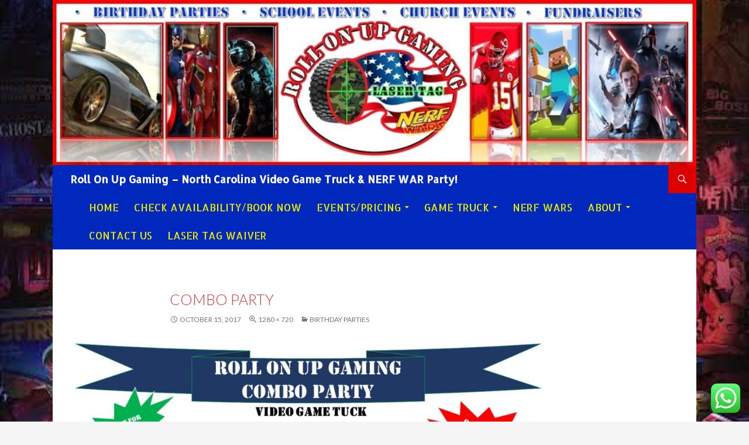

--- FILE ---
content_type: text/plain
request_url: https://www.google-analytics.com/j/collect?v=1&_v=j102&a=1849413565&t=pageview&_s=1&dl=https%3A%2F%2Fwww.rollonupgaming.com%2Fbirthday-parties-in-cary-raleigh-apex-holly-springs-fuquay-varina-north-carolina%2Fcombo-party%2F&ul=en-us%40posix&dt=combo%20party%20%7C%20Roll%20On%20Up%20Gaming%20-%20North%20Carolina%20Video%20Game%20Truck%20%26%20NERF%20WAR%20Party!&sr=1280x720&vp=1280x720&_u=IEBAAEABAAAAACAAI~&jid=1510388912&gjid=1779213244&cid=1419938368.1769897972&tid=UA-80010935-1&_gid=1683702171.1769897972&_r=1&_slc=1&z=1719676184
body_size: -452
content:
2,cG-0TCP1M69CZ